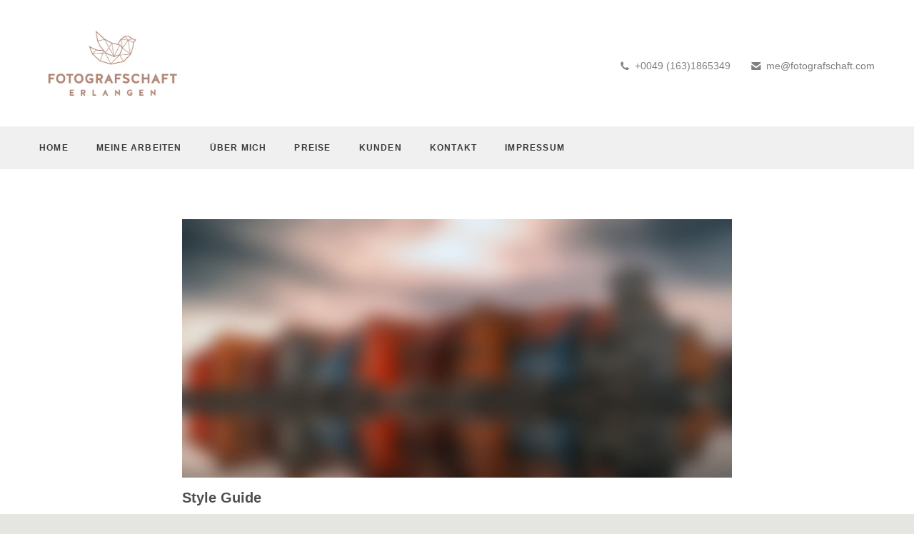

--- FILE ---
content_type: text/html; charset=UTF-8
request_url: https://fotografschaft.com/style-guide/
body_size: 11364
content:
<!DOCTYPE html>
<html lang="de">

<head>
	<title>Fotografschaft | Marie-Theres Graf | Fotografin | Erlangen | Fotostudio | Fotograf</title>
	<meta name="description" content="Fotograf Fotografin Erlangen, Fotostudio, Kindergartenmappen, Bewerbungsphotos, Erlangen, Hochzeitsfotos, Portraitfotos, Familienfotos, Shooting, Erlangen" />
	<meta charset="UTF-8">
	<title>Style Guide |  Fotografschaft</title>
	<meta name="viewport" content="width=device-width, initial-scale=1.0">
	<link rel="pingback" href="https://fotografschaft.com/wordpress/xmlrpc.php" />
	<meta name='robots' content='max-image-preview:large' />
	<style>img:is([sizes="auto" i], [sizes^="auto," i]) { contain-intrinsic-size: 3000px 1500px }</style>
	<link rel='dns-prefetch' href='//maps-api-ssl.google.com' />
<link rel="alternate" type="application/rss+xml" title="Fotografschaft &raquo; Feed" href="https://fotografschaft.com/feed/" />
<link rel="alternate" type="application/rss+xml" title="Fotografschaft &raquo; Kommentar-Feed" href="https://fotografschaft.com/comments/feed/" />
<link rel="alternate" type="application/rss+xml" title="Fotografschaft &raquo; Style Guide-Kommentar-Feed" href="https://fotografschaft.com/style-guide/feed/" />
<script type="text/javascript">
/* <![CDATA[ */
window._wpemojiSettings = {"baseUrl":"https:\/\/s.w.org\/images\/core\/emoji\/15.0.3\/72x72\/","ext":".png","svgUrl":"https:\/\/s.w.org\/images\/core\/emoji\/15.0.3\/svg\/","svgExt":".svg","source":{"concatemoji":"https:\/\/fotografschaft.com\/wordpress\/wp-includes\/js\/wp-emoji-release.min.js?ver=6.7.4"}};
/*! This file is auto-generated */
!function(i,n){var o,s,e;function c(e){try{var t={supportTests:e,timestamp:(new Date).valueOf()};sessionStorage.setItem(o,JSON.stringify(t))}catch(e){}}function p(e,t,n){e.clearRect(0,0,e.canvas.width,e.canvas.height),e.fillText(t,0,0);var t=new Uint32Array(e.getImageData(0,0,e.canvas.width,e.canvas.height).data),r=(e.clearRect(0,0,e.canvas.width,e.canvas.height),e.fillText(n,0,0),new Uint32Array(e.getImageData(0,0,e.canvas.width,e.canvas.height).data));return t.every(function(e,t){return e===r[t]})}function u(e,t,n){switch(t){case"flag":return n(e,"\ud83c\udff3\ufe0f\u200d\u26a7\ufe0f","\ud83c\udff3\ufe0f\u200b\u26a7\ufe0f")?!1:!n(e,"\ud83c\uddfa\ud83c\uddf3","\ud83c\uddfa\u200b\ud83c\uddf3")&&!n(e,"\ud83c\udff4\udb40\udc67\udb40\udc62\udb40\udc65\udb40\udc6e\udb40\udc67\udb40\udc7f","\ud83c\udff4\u200b\udb40\udc67\u200b\udb40\udc62\u200b\udb40\udc65\u200b\udb40\udc6e\u200b\udb40\udc67\u200b\udb40\udc7f");case"emoji":return!n(e,"\ud83d\udc26\u200d\u2b1b","\ud83d\udc26\u200b\u2b1b")}return!1}function f(e,t,n){var r="undefined"!=typeof WorkerGlobalScope&&self instanceof WorkerGlobalScope?new OffscreenCanvas(300,150):i.createElement("canvas"),a=r.getContext("2d",{willReadFrequently:!0}),o=(a.textBaseline="top",a.font="600 32px Arial",{});return e.forEach(function(e){o[e]=t(a,e,n)}),o}function t(e){var t=i.createElement("script");t.src=e,t.defer=!0,i.head.appendChild(t)}"undefined"!=typeof Promise&&(o="wpEmojiSettingsSupports",s=["flag","emoji"],n.supports={everything:!0,everythingExceptFlag:!0},e=new Promise(function(e){i.addEventListener("DOMContentLoaded",e,{once:!0})}),new Promise(function(t){var n=function(){try{var e=JSON.parse(sessionStorage.getItem(o));if("object"==typeof e&&"number"==typeof e.timestamp&&(new Date).valueOf()<e.timestamp+604800&&"object"==typeof e.supportTests)return e.supportTests}catch(e){}return null}();if(!n){if("undefined"!=typeof Worker&&"undefined"!=typeof OffscreenCanvas&&"undefined"!=typeof URL&&URL.createObjectURL&&"undefined"!=typeof Blob)try{var e="postMessage("+f.toString()+"("+[JSON.stringify(s),u.toString(),p.toString()].join(",")+"));",r=new Blob([e],{type:"text/javascript"}),a=new Worker(URL.createObjectURL(r),{name:"wpTestEmojiSupports"});return void(a.onmessage=function(e){c(n=e.data),a.terminate(),t(n)})}catch(e){}c(n=f(s,u,p))}t(n)}).then(function(e){for(var t in e)n.supports[t]=e[t],n.supports.everything=n.supports.everything&&n.supports[t],"flag"!==t&&(n.supports.everythingExceptFlag=n.supports.everythingExceptFlag&&n.supports[t]);n.supports.everythingExceptFlag=n.supports.everythingExceptFlag&&!n.supports.flag,n.DOMReady=!1,n.readyCallback=function(){n.DOMReady=!0}}).then(function(){return e}).then(function(){var e;n.supports.everything||(n.readyCallback(),(e=n.source||{}).concatemoji?t(e.concatemoji):e.wpemoji&&e.twemoji&&(t(e.twemoji),t(e.wpemoji)))}))}((window,document),window._wpemojiSettings);
/* ]]> */
</script>
<style id='wp-emoji-styles-inline-css' type='text/css'>

	img.wp-smiley, img.emoji {
		display: inline !important;
		border: none !important;
		box-shadow: none !important;
		height: 1em !important;
		width: 1em !important;
		margin: 0 0.07em !important;
		vertical-align: -0.1em !important;
		background: none !important;
		padding: 0 !important;
	}
</style>
<link rel='stylesheet' id='wp-block-library-css' href='https://fotografschaft.com/wordpress/wp-includes/css/dist/block-library/style.min.css?ver=6.7.4' type='text/css' media='all' />
<style id='classic-theme-styles-inline-css' type='text/css'>
/*! This file is auto-generated */
.wp-block-button__link{color:#fff;background-color:#32373c;border-radius:9999px;box-shadow:none;text-decoration:none;padding:calc(.667em + 2px) calc(1.333em + 2px);font-size:1.125em}.wp-block-file__button{background:#32373c;color:#fff;text-decoration:none}
</style>
<style id='global-styles-inline-css' type='text/css'>
:root{--wp--preset--aspect-ratio--square: 1;--wp--preset--aspect-ratio--4-3: 4/3;--wp--preset--aspect-ratio--3-4: 3/4;--wp--preset--aspect-ratio--3-2: 3/2;--wp--preset--aspect-ratio--2-3: 2/3;--wp--preset--aspect-ratio--16-9: 16/9;--wp--preset--aspect-ratio--9-16: 9/16;--wp--preset--color--black: #000000;--wp--preset--color--cyan-bluish-gray: #abb8c3;--wp--preset--color--white: #ffffff;--wp--preset--color--pale-pink: #f78da7;--wp--preset--color--vivid-red: #cf2e2e;--wp--preset--color--luminous-vivid-orange: #ff6900;--wp--preset--color--luminous-vivid-amber: #fcb900;--wp--preset--color--light-green-cyan: #7bdcb5;--wp--preset--color--vivid-green-cyan: #00d084;--wp--preset--color--pale-cyan-blue: #8ed1fc;--wp--preset--color--vivid-cyan-blue: #0693e3;--wp--preset--color--vivid-purple: #9b51e0;--wp--preset--gradient--vivid-cyan-blue-to-vivid-purple: linear-gradient(135deg,rgba(6,147,227,1) 0%,rgb(155,81,224) 100%);--wp--preset--gradient--light-green-cyan-to-vivid-green-cyan: linear-gradient(135deg,rgb(122,220,180) 0%,rgb(0,208,130) 100%);--wp--preset--gradient--luminous-vivid-amber-to-luminous-vivid-orange: linear-gradient(135deg,rgba(252,185,0,1) 0%,rgba(255,105,0,1) 100%);--wp--preset--gradient--luminous-vivid-orange-to-vivid-red: linear-gradient(135deg,rgba(255,105,0,1) 0%,rgb(207,46,46) 100%);--wp--preset--gradient--very-light-gray-to-cyan-bluish-gray: linear-gradient(135deg,rgb(238,238,238) 0%,rgb(169,184,195) 100%);--wp--preset--gradient--cool-to-warm-spectrum: linear-gradient(135deg,rgb(74,234,220) 0%,rgb(151,120,209) 20%,rgb(207,42,186) 40%,rgb(238,44,130) 60%,rgb(251,105,98) 80%,rgb(254,248,76) 100%);--wp--preset--gradient--blush-light-purple: linear-gradient(135deg,rgb(255,206,236) 0%,rgb(152,150,240) 100%);--wp--preset--gradient--blush-bordeaux: linear-gradient(135deg,rgb(254,205,165) 0%,rgb(254,45,45) 50%,rgb(107,0,62) 100%);--wp--preset--gradient--luminous-dusk: linear-gradient(135deg,rgb(255,203,112) 0%,rgb(199,81,192) 50%,rgb(65,88,208) 100%);--wp--preset--gradient--pale-ocean: linear-gradient(135deg,rgb(255,245,203) 0%,rgb(182,227,212) 50%,rgb(51,167,181) 100%);--wp--preset--gradient--electric-grass: linear-gradient(135deg,rgb(202,248,128) 0%,rgb(113,206,126) 100%);--wp--preset--gradient--midnight: linear-gradient(135deg,rgb(2,3,129) 0%,rgb(40,116,252) 100%);--wp--preset--font-size--small: 13px;--wp--preset--font-size--medium: 20px;--wp--preset--font-size--large: 36px;--wp--preset--font-size--x-large: 42px;--wp--preset--spacing--20: 0.44rem;--wp--preset--spacing--30: 0.67rem;--wp--preset--spacing--40: 1rem;--wp--preset--spacing--50: 1.5rem;--wp--preset--spacing--60: 2.25rem;--wp--preset--spacing--70: 3.38rem;--wp--preset--spacing--80: 5.06rem;--wp--preset--shadow--natural: 6px 6px 9px rgba(0, 0, 0, 0.2);--wp--preset--shadow--deep: 12px 12px 50px rgba(0, 0, 0, 0.4);--wp--preset--shadow--sharp: 6px 6px 0px rgba(0, 0, 0, 0.2);--wp--preset--shadow--outlined: 6px 6px 0px -3px rgba(255, 255, 255, 1), 6px 6px rgba(0, 0, 0, 1);--wp--preset--shadow--crisp: 6px 6px 0px rgba(0, 0, 0, 1);}:where(.is-layout-flex){gap: 0.5em;}:where(.is-layout-grid){gap: 0.5em;}body .is-layout-flex{display: flex;}.is-layout-flex{flex-wrap: wrap;align-items: center;}.is-layout-flex > :is(*, div){margin: 0;}body .is-layout-grid{display: grid;}.is-layout-grid > :is(*, div){margin: 0;}:where(.wp-block-columns.is-layout-flex){gap: 2em;}:where(.wp-block-columns.is-layout-grid){gap: 2em;}:where(.wp-block-post-template.is-layout-flex){gap: 1.25em;}:where(.wp-block-post-template.is-layout-grid){gap: 1.25em;}.has-black-color{color: var(--wp--preset--color--black) !important;}.has-cyan-bluish-gray-color{color: var(--wp--preset--color--cyan-bluish-gray) !important;}.has-white-color{color: var(--wp--preset--color--white) !important;}.has-pale-pink-color{color: var(--wp--preset--color--pale-pink) !important;}.has-vivid-red-color{color: var(--wp--preset--color--vivid-red) !important;}.has-luminous-vivid-orange-color{color: var(--wp--preset--color--luminous-vivid-orange) !important;}.has-luminous-vivid-amber-color{color: var(--wp--preset--color--luminous-vivid-amber) !important;}.has-light-green-cyan-color{color: var(--wp--preset--color--light-green-cyan) !important;}.has-vivid-green-cyan-color{color: var(--wp--preset--color--vivid-green-cyan) !important;}.has-pale-cyan-blue-color{color: var(--wp--preset--color--pale-cyan-blue) !important;}.has-vivid-cyan-blue-color{color: var(--wp--preset--color--vivid-cyan-blue) !important;}.has-vivid-purple-color{color: var(--wp--preset--color--vivid-purple) !important;}.has-black-background-color{background-color: var(--wp--preset--color--black) !important;}.has-cyan-bluish-gray-background-color{background-color: var(--wp--preset--color--cyan-bluish-gray) !important;}.has-white-background-color{background-color: var(--wp--preset--color--white) !important;}.has-pale-pink-background-color{background-color: var(--wp--preset--color--pale-pink) !important;}.has-vivid-red-background-color{background-color: var(--wp--preset--color--vivid-red) !important;}.has-luminous-vivid-orange-background-color{background-color: var(--wp--preset--color--luminous-vivid-orange) !important;}.has-luminous-vivid-amber-background-color{background-color: var(--wp--preset--color--luminous-vivid-amber) !important;}.has-light-green-cyan-background-color{background-color: var(--wp--preset--color--light-green-cyan) !important;}.has-vivid-green-cyan-background-color{background-color: var(--wp--preset--color--vivid-green-cyan) !important;}.has-pale-cyan-blue-background-color{background-color: var(--wp--preset--color--pale-cyan-blue) !important;}.has-vivid-cyan-blue-background-color{background-color: var(--wp--preset--color--vivid-cyan-blue) !important;}.has-vivid-purple-background-color{background-color: var(--wp--preset--color--vivid-purple) !important;}.has-black-border-color{border-color: var(--wp--preset--color--black) !important;}.has-cyan-bluish-gray-border-color{border-color: var(--wp--preset--color--cyan-bluish-gray) !important;}.has-white-border-color{border-color: var(--wp--preset--color--white) !important;}.has-pale-pink-border-color{border-color: var(--wp--preset--color--pale-pink) !important;}.has-vivid-red-border-color{border-color: var(--wp--preset--color--vivid-red) !important;}.has-luminous-vivid-orange-border-color{border-color: var(--wp--preset--color--luminous-vivid-orange) !important;}.has-luminous-vivid-amber-border-color{border-color: var(--wp--preset--color--luminous-vivid-amber) !important;}.has-light-green-cyan-border-color{border-color: var(--wp--preset--color--light-green-cyan) !important;}.has-vivid-green-cyan-border-color{border-color: var(--wp--preset--color--vivid-green-cyan) !important;}.has-pale-cyan-blue-border-color{border-color: var(--wp--preset--color--pale-cyan-blue) !important;}.has-vivid-cyan-blue-border-color{border-color: var(--wp--preset--color--vivid-cyan-blue) !important;}.has-vivid-purple-border-color{border-color: var(--wp--preset--color--vivid-purple) !important;}.has-vivid-cyan-blue-to-vivid-purple-gradient-background{background: var(--wp--preset--gradient--vivid-cyan-blue-to-vivid-purple) !important;}.has-light-green-cyan-to-vivid-green-cyan-gradient-background{background: var(--wp--preset--gradient--light-green-cyan-to-vivid-green-cyan) !important;}.has-luminous-vivid-amber-to-luminous-vivid-orange-gradient-background{background: var(--wp--preset--gradient--luminous-vivid-amber-to-luminous-vivid-orange) !important;}.has-luminous-vivid-orange-to-vivid-red-gradient-background{background: var(--wp--preset--gradient--luminous-vivid-orange-to-vivid-red) !important;}.has-very-light-gray-to-cyan-bluish-gray-gradient-background{background: var(--wp--preset--gradient--very-light-gray-to-cyan-bluish-gray) !important;}.has-cool-to-warm-spectrum-gradient-background{background: var(--wp--preset--gradient--cool-to-warm-spectrum) !important;}.has-blush-light-purple-gradient-background{background: var(--wp--preset--gradient--blush-light-purple) !important;}.has-blush-bordeaux-gradient-background{background: var(--wp--preset--gradient--blush-bordeaux) !important;}.has-luminous-dusk-gradient-background{background: var(--wp--preset--gradient--luminous-dusk) !important;}.has-pale-ocean-gradient-background{background: var(--wp--preset--gradient--pale-ocean) !important;}.has-electric-grass-gradient-background{background: var(--wp--preset--gradient--electric-grass) !important;}.has-midnight-gradient-background{background: var(--wp--preset--gradient--midnight) !important;}.has-small-font-size{font-size: var(--wp--preset--font-size--small) !important;}.has-medium-font-size{font-size: var(--wp--preset--font-size--medium) !important;}.has-large-font-size{font-size: var(--wp--preset--font-size--large) !important;}.has-x-large-font-size{font-size: var(--wp--preset--font-size--x-large) !important;}
:where(.wp-block-post-template.is-layout-flex){gap: 1.25em;}:where(.wp-block-post-template.is-layout-grid){gap: 1.25em;}
:where(.wp-block-columns.is-layout-flex){gap: 2em;}:where(.wp-block-columns.is-layout-grid){gap: 2em;}
:root :where(.wp-block-pullquote){font-size: 1.5em;line-height: 1.6;}
</style>
<link rel='stylesheet' id='contact-form-7-css' href='https://fotografschaft.com/wordpress/wp-content/plugins/contact-form-7/includes/css/styles.css?ver=6.0.4' type='text/css' media='all' />
<link rel='stylesheet' id='ebor-bootstrap-css' href='https://fotografschaft.com/wordpress/wp-content/themes/finch/style/css/bootstrap.css?ver=6.7.4' type='text/css' media='all' />
<link rel='stylesheet' id='ebor-plugins-css' href='https://fotografschaft.com/wordpress/wp-content/themes/finch/style/css/plugins.css?ver=6.7.4' type='text/css' media='all' />
<link rel='stylesheet' id='ebor-fancybox-css' href='https://fotografschaft.com/wordpress/wp-content/themes/finch/style/js/fancybox/jquery.fancybox.css?ver=6.7.4' type='text/css' media='all' />
<link rel='stylesheet' id='ebor-prettify-css' href='https://fotografschaft.com/wordpress/wp-content/themes/finch/style/js/google-code-prettify/prettify.css?ver=6.7.4' type='text/css' media='all' />
<link rel='stylesheet' id='ebor-style-css' href='https://fotografschaft.com/wordpress/wp-content/themes/finch/style.css?ver=6.7.4' type='text/css' media='all' />
<style id='ebor-style-inline-css' type='text/css'>

			body,
			input,
			button,
			select,
			textarea,
			.fancybox-title,
			.fancybox-error,
			.fancybox-title h2,
			.fancybox-title h3 { 
				font-family: "Dosis", sans-serif; 
			}
			.progress.plain,
			.woocommerce .widget_price_filter .price_slider_wrapper .ui-widget-content, .woocommerce-page .widget_price_filter .price_slider_wrapper .ui-widget-content {
			    background: rgba(178,137,120,0.15);
			}
			.animsition-loading:after,
			#fancybox-loading div,
			.tp-loader.spinner0,
			.spinner {
			    border-left: 3px solid rgba(178,137,120,.15);
			    border-right: 3px solid rgba(178,137,120,.15);
			    border-bottom: 3px solid rgba(178,137,120,.15);
			    border-top: 3px solid rgba(178,137,120,.8);
			}
			a,
			.colored,
			.post-title a:hover,
			.section-title:before,
			.section-title.text-center:after,
			.link-out:hover,
			.black-wrapper a:hover,
			ul.circled li:before,
			.footer a:hover,
			.nav > li > a:hover,
			.nav > li.current > a,
			.navbar .nav .open > a,
			.navbar .nav .open > a:hover,
			.navbar .nav .open > a:focus,
			.navbar .dropdown-menu > li > a:hover,
			.navbar .dropdown-menu > li > a:focus,
			.navbar .dropdown-submenu:hover > a,
			.navbar .dropdown-submenu:focus > a,
			.navbar .dropdown-menu > .active > a,
			.navbar .dropdown-menu > .active > a:hover,
			.navbar .dropdown-menu > .active > a:focus,
			.navbar-header .info a:hover,
			.services-1 .icon i.icn,
			.services-2 i,
			.button-group .button:hover,
			.button-group .button:active,
			.button-group .button.is-checked,
			.meta a:hover,
			.more:hover,
			.sidebox a:hover,
			.progress-list li em,
			#comments .info h2 a:hover,
			#comments a.reply-link:hover,
			.tabs-top .tab a:hover,
			.tabs-top .tab.active a,
			.panel-title > a:hover,
			.pricing .plan h4 span,
			.woocommerce-tabs ul.tabs li.active {
			    color: #b28978;
			}
			footer a:hover {
				color: #b28978 !important;
			}
			.nav > li > a:hover,
			.nav > li.current > a,
			.navbar .nav .open > a,
			.navbar .nav .open > a:hover,
			.navbar .nav .open > a:focus {
			    background: none;
			}
			.btn,
			.btn-submit,
			.color-wrapper,
			.progress.plain .bar,
			input[type="submit"],
			input[type="button"],
			input[type="submit"],
			.woocommerce .button,
			.added_to_cart,
			.woocommerce .widget_price_filter .ui-slider-horizontal .ui-slider-range, .woocommerce-page .widget_price_filter .ui-slider-horizontal .ui-slider-range {
			    background: #b28978;
			}
			.btn:hover,
			.btn:focus,
			.btn:active,
			.btn.active,
			.pagination ul > li > a:hover,
			.pagination ul > li > a:focus,
			.pagination ul > .active > a,
			.pagination ul > .active > span,
			input[type="submit"]:hover,
			input[type="button"]:hover,
			input[type="submit"]:hover,
			.woocommerce .button:hover,
			.added_to_cart:hover,
			.woocommerce .widget_price_filter .ui-slider .ui-slider-handle, .woocommerce-page .widget_price_filter .ui-slider .ui-slider-handle {
			    background: #b28978;
			}
			.fotorama__thumb-border,
			.tabs-top .tab a:hover,
			.tabs-top .tab.active a {
			    border-color: #b28978
			}
			.tooltip-inner {
			    background-color: #b28978;
			}
			.tooltip.top .tooltip-arrow,
			.tooltip.top-left .tooltip-arrow,
			.tooltip.top-right .tooltip-arrow {
			    border-top-color: #b28978
			}
			.tooltip.right .tooltip-arrow {
			    border-right-color: #b28978
			}
			.tooltip.left .tooltip-arrow {
			    border-left-color: #b28978
			}
			.tooltip.bottom .tooltip-arrow,
			.tooltip.bottom-left .tooltip-arrow,
			.tooltip.bottom-right .tooltip-arrow {
			    border-bottom-color: #b28978
			}
			.sub-footer { background: #e5e6e1; }
			.footer.black-wrapper { background: #e5e6e1; }
			.body-wrapper, #preloader, .fancybox-title { background: #ffffff; }
			.navbar .dropdown-menu { background: #3a3a3a; }
			h1,
			h2,
			h3,
			h4,
			h5,
			h6,
			.post-title a,
			.button-group .button,
			#comments .info h2 a,
			.tabs-top .tab a,
			.panel-heading .panel-title,
			.panel-title > a,
			.fancybox-title h2,
			.fancybox-title h3 { color: #4e4e4e; }
			body,
			blockquote p,
			.sidebox .post-list h6,
			.sidebox a,
			textarea,
			input[type="text"],
			input[type="password"],
			input[type="datetime"],
			input[type="datetime-local"],
			input[type="date"],
			input[type="month"],
			input[type="time"],
			input[type="week"],
			input[type="number"],
			input[type="email"],
			input[type="url"],
			input[type="search"],
			input[type="tel"],
			input[type="color"],
			.uneditable-input,
			.retina-icons-code code,
			.fancybox-title,
			.fancybox-error { color: #7c8286; }
			.navigation a,
			.fancybox-skin {
			    color: #7c8286 !important;
			}
			.navigation a {
			    border: 2px solid #7c8286;
			}
			.navigation a:hover {
			    background: #7c8286;
			}
			.ebor-count,
			span.onsale {
				background: #b28978 !important;	
			}
			.body-wrapper { background-image: url(); }
			.navbar-brand img {
				max-height: 117px;
				width: auto;
			}
			.navbar-nav > li > a { 
				padding-top: 68px; 
				padding-bottom: 68px; 
			}
			.navbar-header .info { padding-top: 49px; }
			.navbar .btn.responsive-menu { margin: 69px 0 }
			.navbar-simple .ebor-count {
				top: 49px;
				right: -8px;
			}
		
/* Footerfarbe endlos */
html {
    background: none repeat scroll 0 0 #e5e6e1;
}

/*Mobile Logo ausblenden*/
#aq-block-549-1 {
display: none;
}

/* - Stricherl weg */
.section-title:before {
      content: none;
}
.section-title:after {
    content: none !important;
}


/*Padding Einleitungstext Startseite*/
.lead.main {
padding-left: 12px;
padding-right: 12px;
}

/*Padding Pricing*/
.features {
padding: 8px;
}

/*Portfolio Spalten*/
.classic-masonry .isotope .item {
    width: 25% !important;
}

/*Schrift Slider*/
.tp-caption.large_bold_white {
    font-family: "Dosis" !important;
font-weight: 600 !important;
}


/***MEDIA QUERIES***/


/*Spalten Portfolio*/
@media (min-width: 768px) and (max-width: 991px) { 
.classic-masonry .isotope .item {
	    width: 50% !important;
	}
}

@media (max-width: 767px) { 
.classic-masonry .isotope .item {
	    width: 100% !important;
	}
}

/*Schrift Slider*/

@media (max-width: 1024px) { 
.tp-caption.large_bold_white {
margin-left: 20px;
}
}
@media (max-width: 992px) { 
/*mobile logo*/
#aq-block-549-1 {
display: block;
}
}
</style>
<link rel='stylesheet' id='ebor-fonts-css' href='https://fotografschaft.com/wordpress/wp-content/themes/finch/style/type/fonts.css?ver=6.7.4' type='text/css' media='all' />
<style id='akismet-widget-style-inline-css' type='text/css'>

			.a-stats {
				--akismet-color-mid-green: #357b49;
				--akismet-color-white: #fff;
				--akismet-color-light-grey: #f6f7f7;

				max-width: 350px;
				width: auto;
			}

			.a-stats * {
				all: unset;
				box-sizing: border-box;
			}

			.a-stats strong {
				font-weight: 600;
			}

			.a-stats a.a-stats__link,
			.a-stats a.a-stats__link:visited,
			.a-stats a.a-stats__link:active {
				background: var(--akismet-color-mid-green);
				border: none;
				box-shadow: none;
				border-radius: 8px;
				color: var(--akismet-color-white);
				cursor: pointer;
				display: block;
				font-family: -apple-system, BlinkMacSystemFont, 'Segoe UI', 'Roboto', 'Oxygen-Sans', 'Ubuntu', 'Cantarell', 'Helvetica Neue', sans-serif;
				font-weight: 500;
				padding: 12px;
				text-align: center;
				text-decoration: none;
				transition: all 0.2s ease;
			}

			/* Extra specificity to deal with TwentyTwentyOne focus style */
			.widget .a-stats a.a-stats__link:focus {
				background: var(--akismet-color-mid-green);
				color: var(--akismet-color-white);
				text-decoration: none;
			}

			.a-stats a.a-stats__link:hover {
				filter: brightness(110%);
				box-shadow: 0 4px 12px rgba(0, 0, 0, 0.06), 0 0 2px rgba(0, 0, 0, 0.16);
			}

			.a-stats .count {
				color: var(--akismet-color-white);
				display: block;
				font-size: 1.5em;
				line-height: 1.4;
				padding: 0 13px;
				white-space: nowrap;
			}
		
</style>
<script type="text/javascript" src="https://fotografschaft.com/wordpress/wp-includes/js/jquery/jquery.min.js?ver=3.7.1" id="jquery-core-js"></script>
<script type="text/javascript" src="https://fotografschaft.com/wordpress/wp-includes/js/jquery/jquery-migrate.min.js?ver=3.4.1" id="jquery-migrate-js"></script>
<link rel="https://api.w.org/" href="https://fotografschaft.com/wp-json/" /><link rel="alternate" title="JSON" type="application/json" href="https://fotografschaft.com/wp-json/wp/v2/posts/317" /><link rel="EditURI" type="application/rsd+xml" title="RSD" href="https://fotografschaft.com/wordpress/xmlrpc.php?rsd" />
<meta name="generator" content="WordPress 6.7.4" />
<link rel="canonical" href="https://fotografschaft.com/style-guide/" />
<link rel='shortlink' href='https://fotografschaft.com/?p=317' />
<link rel="alternate" title="oEmbed (JSON)" type="application/json+oembed" href="https://fotografschaft.com/wp-json/oembed/1.0/embed?url=https%3A%2F%2Ffotografschaft.com%2Fstyle-guide%2F" />
<link rel="alternate" title="oEmbed (XML)" type="text/xml+oembed" href="https://fotografschaft.com/wp-json/oembed/1.0/embed?url=https%3A%2F%2Ffotografschaft.com%2Fstyle-guide%2F&#038;format=xml" />
<style id="mystickymenu" type="text/css">#mysticky-nav { width:100%; position: static; height: auto !important; }#mysticky-nav.wrapfixed { position:fixed; left: 0px; margin-top:0px;  z-index: 10000000; -webkit-transition: 0.3s; -moz-transition: 0.3s; -o-transition: 0.3s; transition: 0.3s; -ms-filter:"progid:DXImageTransform.Microsoft.Alpha(Opacity=95)"; filter: alpha(opacity=95); opacity:0.95; background-color: #ffffff;}#mysticky-nav.wrapfixed .myfixed{ background-color: #ffffff; position: relative;top: auto;left: auto;right: auto;}.myfixed { margin:0 auto!important; float:none!important; border:0px!important; background:none!important; max-width:100%!important; }</style>			<style type="text/css">
																															</style>
			<style type="text/css">.recentcomments a{display:inline !important;padding:0 !important;margin:0 !important;}</style></head>

<body data-rsssl=1 class="post-template-default single single-post postid-317 single-format-standard full-layout">


<div class="body-wrapper">


<div class="navbar default centered extended">
	<div class="navbar-header">
	
		<div class="container basic-wrapper top"> 
		
			<a class="btn responsive-menu pull-right" data-toggle="collapse" data-target=".navbar-collapse"><i></i></a>
			
			<div class="navbar-brand pull-left">
				<a href="https://fotografschaft.com/">
				
											<img 
							src="https://fotografschaft.com/wordpress/wp-content/uploads/2016/10/FGS16_Logo_RGB_copper2.jpg" 
							alt="" 
							data-src="https://fotografschaft.com/wordpress/wp-content/uploads/2016/10/FGS16_Logo_RGB_copper2.jpg" 
							data-ret="https://fotografschaft.com/wordpress/wp-content/uploads/2016/10/FGS16_Logo_RGB_copper4.jpg" 
							class="retina" 
						/>
										
				</a>
			</div>
			
			<ul class="info pull-right">
				<li><i class="icon-phone-1"></i> +0049 (163)1865349  </li><li><i class="icon-mail-alt"></i> <a href="mailto:me@fotografschaft.com">me@fotografschaft.com</a></li>			</ul>
		
		</div><!--/.container -->
		
		<nav class="collapse navbar-collapse">
			<div class="container">
			
				<ul id="menu-standard-navigation" class="nav navbar-nav pull-left"><li id="menu-item-562" class="menu-item menu-item-type-post_type menu-item-object-page menu-item-home menu-item-562"><a href="https://fotografschaft.com/">Home</a></li>
<li id="menu-item-604" class="menu-item menu-item-type-post_type menu-item-object-page menu-item-604"><a href="https://fotografschaft.com/meinearbeiten/">Meine Arbeiten</a></li>
<li id="menu-item-556" class="menu-item menu-item-type-post_type menu-item-object-page menu-item-556"><a href="https://fotografschaft.com/ueber-mich/">Über mich</a></li>
<li id="menu-item-559" class="menu-item menu-item-type-post_type menu-item-object-page menu-item-559"><a href="https://fotografschaft.com/preise/">Preise</a></li>
<li id="menu-item-810" class="menu-item menu-item-type-post_type menu-item-object-page menu-item-810"><a href="https://fotografschaft.com/kunden/">Kunden</a></li>
<li id="menu-item-524" class="menu-item menu-item-type-post_type menu-item-object-page menu-item-524"><a href="https://fotografschaft.com/kontakt-2/">Kontakt</a></li>
<li id="menu-item-854" class="menu-item menu-item-type-post_type menu-item-object-page menu-item-854"><a href="https://fotografschaft.com/impressum/">Impressum</a></li>
</ul>				
				<ul class="social pull-right">
									</ul>
	          
			</div>
		</nav><!--/.nav-collapse --> 
		
	</div><!--/.navbar-header --> 
</div><!--/.navbar -->
<div class="offset"></div><div class="light-wrapper">
<div class="container inner">
	<div class="row">
	
		<div class="col-lg-8 col-lg-offset-2 col-md-10 col-md-offset-1 col-sm-12 content">
		
			<div class="blog-posts classic-blog">
			
				<div id="post-317" class="post-317 post type-post status-publish format-standard has-post-thumbnail hentry category-makro category-flowers tag-daily tag-dialog tag-drinks tag-fun tag-gallery tag-ipad tag-iphone">
				
						<figure class="main icon-overlay">
		<a href="https://fotografschaft.com/style-guide/">
			<img width="1024" height="481" src="https://fotografschaft.com/wordpress/wp-content/uploads/2014/10/slider-bg3-1024x481.jpg" class="attachment-large size-large wp-post-image" alt="" decoding="async" fetchpriority="high" srcset="https://fotografschaft.com/wordpress/wp-content/uploads/2014/10/slider-bg3-1024x481.jpg 1024w, https://fotografschaft.com/wordpress/wp-content/uploads/2014/10/slider-bg3-300x141.jpg 300w, https://fotografschaft.com/wordpress/wp-content/uploads/2014/10/slider-bg3.jpg 900w" sizes="(max-width: 1024px) 100vw, 1024px" />		</a>
	</figure>
					
					<div class="post-content image-caption">
						<h1 class="post-title">Style Guide</h1><div class="meta">

	<span class="date">
		23. Oktober 2013	</span> 
	
			<span class="category">
			<a href="https://fotografschaft.com/category/makro/" rel="category tag">3. Details</a>, <a href="https://fotografschaft.com/category/flowers/" rel="category tag">Flowers</a>		</span>
		
	 
		<span class="comments">
			<a href="https://fotografschaft.com/style-guide/#respond">0 Comments</a>
		</span>
		
</div><p>Fusce dapibus, tellus ac cursus commodo, tortor mauris condimentum nibh, ut fermentum massa justo sit amet. Vivamus sagittis lacus vel augue laoreet rutrum faucibus dolor auctor. Cras mattis consectetur purus sit amet fermentum. Aenean lacinia bibendum nulla sed consectetur. Curabitur blandit tempus porttitor. Vivamus sagittis lacus vel augue laoreet rutrum faucibus dolor auctor.</p>
<p><span id="more-317"></span></p>
<h1>Finch Type Styles:</h1>
<p><strong>Pellentesque habitant morbi tristique</strong> senectus et netus et malesuada fames ac turpis egestas. Vestibulum tortor quam, feugiat vitae, ultricies eget, tempor sit amet, ante. Donec eu libero sit amet quam egestas semper. <em>Aenean ultricies mi vitae est.</em> Mauris placerat eleifend leo. Quisque sit amet est et sapien ullamcorper pharetra. Vestibulum erat wisi, condimentum sed, <code>commodo vitae</code>, ornare sit amet, wisi. Aenean fermentum, elit eget tincidunt condimentum, eros ipsum rutrum orci, sagittis tempus lacus enim ac dui. <a href="#">Donec non enim</a> in turpis pulvinar facilisis. Ut felis.</p>
<h2>Header Level 2</h2>
<ol>
<li>Lorem ipsum dolor sit amet, consectetuer adipiscing elit.</li>
<li>Aliquam tincidunt mauris eu risus.</li>
</ol>
<blockquote><p>Lorem ipsum dolor sit amet, consectetur adipiscing elit. Vivamus magna. Cras in mi at felis aliquet congue. Ut a est eget ligula molestie gravida. Curabitur massa. Donec eleifend, libero at sagittis mollis, tellus est malesuada tellus, at luctus turpis elit sit amet quam. Vivamus pretium ornare est.</p></blockquote>
<h3>Header Level 3</h3>
<ul>
<li>Lorem ipsum dolor sit amet, consectetuer adipiscing elit.</li>
<li>Aliquam tincidunt mauris eu risus.</li>
</ul>
<pre><code>
#header h1 a { 
	display: block; 
	width: 300px; 
	height: 80px; 
}
</code></pre>
<h1>Heading 1</h1>
<h2>Heading 2</h2>
<h3>Heading 3</h3>
<h4>Heading 4</h4>
<h5>Heading 5</h5>
<h6>Heading 6</h6>
<table>
<thead>
<tr>
<th>Table Test</th>
<th>Table Test</th>
<th>Table Test</th>
<th>Table Test</th>
</tr>
</thead>
<tbody>
<tr>
<td>Table Test</td>
<td>Table Test</td>
<td>Table Test</td>
<td>Table Test</td>
</tr>
<tr>
<td>Table Test</td>
<td>Table Test</td>
<td>Table Test</td>
<td>Table Test</td>
</tr>
<tr>
<td>Table Test</td>
<td>Table Test</td>
<td>Table Test</td>
<td>Table Test</td>
</tr>
</tbody>
</table>
<hr />
<h1>Finch Image Styles</h1>
<div id="attachment_72" style="width: 450px" class="wp-caption alignleft"><a href="http://wpfinch.wpengine.com/wp-content/uploadz/2014/10/team5.jpg"><img decoding="async" aria-describedby="caption-attachment-72" class="wp-image-72 size-full" src="https://wpfinch.wpengine.com/wp-content/uploadz/2014/10/team5.jpg" alt="Left Align Image &amp; Lightbox" width="440" height="295" /></a><p id="caption-attachment-72" class="wp-caption-text">Left Align Image &amp; Lightbox</p></div>
<p>Fusce dapibus, tellus ac cursus commodo, tortor mauris condimentum nibh, ut fermentum massa justo sit amet. Vivamus sagittis lacus vel augue laoreet rutrum faucibus dolor auctor. Cras mattis consectetur purus sit amet fermentum. Aenean lacinia bibendum nulla sed consectetur. Curabitur blandit tempus porttitor. Vivamus sagittis lacus vel augue laoreet rutrum faucibus dolor auctor.</p>
<hr />
<div id="attachment_72" style="width: 450px" class="wp-caption alignright"><a href="http://wpfinch.wpengine.com/wp-content/uploadz/2014/10/team5.jpg"><img decoding="async" aria-describedby="caption-attachment-72" class="wp-image-72 size-full" src="https://wpfinch.wpengine.com/wp-content/uploadz/2014/10/team5.jpg" alt="Right Align Image &amp;amp; Lightbox" width="440" height="295" /></a><p id="caption-attachment-72" class="wp-caption-text">Right Align Image &amp; Lightbox</p></div>
<p>Fusce dapibus, tellus ac cursus commodo, tortor mauris condimentum nibh, ut fermentum massa justo sit amet. Vivamus sagittis lacus vel augue laoreet rutrum faucibus dolor auctor. Cras mattis consectetur purus sit amet fermentum. Aenean lacinia bibendum nulla sed consectetur. Curabitur blandit tempus porttitor. Vivamus sagittis lacus vel augue laoreet rutrum faucibus dolor auctor.</p>
<hr />
<p>Fusce dapibus, tellus ac cursus commodo, tortor mauris condimentum nibh, ut fermentum massa justo sit amet. Vivamus sagittis lacus vel augue laoreet rutrum faucibus dolor auctor. Cras mattis consectetur purus sit amet fermentum. Aenean lacinia bibendum nulla sed consectetur. Curabitur blandit tempus porttitor. Vivamus sagittis lacus vel augue laoreet rutrum faucibus dolor auctor.</p>
<div id="attachment_72" style="width: 450px" class="wp-caption aligncenter"><a href="http://wpfinch.wpengine.com/wp-content/uploadz/2014/10/team5.jpg"><img loading="lazy" decoding="async" aria-describedby="caption-attachment-72" class="wp-image-72 size-full" src="https://wpfinch.wpengine.com/wp-content/uploadz/2014/10/team5.jpg" alt="Center Align Image &amp;amp; Lightbox" width="440" height="295" /></a><p id="caption-attachment-72" class="wp-caption-text">Center Align Image &amp; Lightbox</p></div>
<p>Fusce dapibus, tellus ac cursus commodo, tortor mauris condimentum nibh, ut fermentum massa justo sit amet. Vivamus sagittis lacus vel augue laoreet rutrum faucibus dolor auctor. Cras mattis consectetur purus sit amet fermentum. Aenean lacinia bibendum nulla sed consectetur. Curabitur blandit tempus porttitor. Vivamus sagittis lacus vel augue laoreet rutrum faucibus dolor auctor.</p>
<hr />
<p><a href="http://wpfinch.wpengine.com/wp-content/uploadz/2014/10/team5.jpg"><img loading="lazy" decoding="async" class="alignright wp-image-72 size-full" src="https://wpfinch.wpengine.com/wp-content/uploadz/2014/10/team5.jpg" alt="Left Align Image &amp; Lightbox" width="440" height="295" /></a></p>
<p>Fusce dapibus, tellus ac cursus commodo, tortor mauris condimentum nibh, ut fermentum massa justo sit amet. Vivamus sagittis lacus vel augue laoreet rutrum faucibus dolor auctor. Cras mattis consectetur purus sit amet fermentum. Aenean lacinia bibendum nulla sed consectetur. Curabitur blandit tempus porttitor. Vivamus sagittis lacus vel augue laoreet rutrum faucibus dolor auctor.</p>
<hr />
<p><a href="http://wpfinch.wpengine.com/wp-content/uploadz/2014/10/team5.jpg"><img loading="lazy" decoding="async" class="alignleft wp-image-72 size-full" src="https://wpfinch.wpengine.com/wp-content/uploadz/2014/10/team5.jpg" alt="Right Align Image &amp;amp; Lightbox" width="440" height="295" /></a></p>
<p>Fusce dapibus, tellus ac cursus commodo, tortor mauris condimentum nibh, ut fermentum massa justo sit amet. Vivamus sagittis lacus vel augue laoreet rutrum faucibus dolor auctor. Cras mattis consectetur purus sit amet fermentum. Aenean lacinia bibendum nulla sed consectetur. Curabitur blandit tempus porttitor. Vivamus sagittis lacus vel augue laoreet rutrum faucibus dolor auctor.</p>
<hr />
<p>Fusce dapibus, tellus ac cursus commodo, tortor mauris condimentum nibh, ut fermentum massa justo sit amet. Vivamus sagittis lacus vel augue laoreet rutrum faucibus dolor auctor. Cras mattis consectetur purus sit amet fermentum. Aenean lacinia bibendum nulla sed consectetur. Curabitur blandit tempus porttitor. Vivamus sagittis lacus vel augue laoreet rutrum faucibus dolor auctor.</p>
<p><a href="http://wpfinch.wpengine.com/wp-content/uploadz/2014/10/team5.jpg"><img loading="lazy" decoding="async" class="aligncenter wp-image-72 size-full" src="https://wpfinch.wpengine.com/wp-content/uploadz/2014/10/team5.jpg" alt="Center Align Image &amp;amp; Lightbox" width="440" height="295" /></a></p>
<p>Fusce dapibus, tellus ac cursus commodo, tortor mauris condimentum nibh, ut fermentum massa justo sit amet. Vivamus sagittis lacus vel augue laoreet rutrum faucibus dolor auctor. Cras mattis consectetur purus sit amet fermentum. Aenean lacinia bibendum nulla sed consectetur. Curabitur blandit tempus porttitor. Vivamus sagittis lacus vel augue laoreet rutrum faucibus dolor auctor.</p>
<hr />
<p>&nbsp;</p>
<h1>Image Gallery</h1>

<div class="clearfix"></div><div class="meta tags"><a href="https://fotografschaft.com/tag/daily/" rel="tag">Daily</a>, <a href="https://fotografschaft.com/tag/dialog/" rel="tag">dialog</a>, <a href="https://fotografschaft.com/tag/drinks/" rel="tag">drinks</a>, <a href="https://fotografschaft.com/tag/fun/" rel="tag">fun</a>, <a href="https://fotografschaft.com/tag/gallery/" rel="tag">gallery</a>, <a href="https://fotografschaft.com/tag/ipad/" rel="tag">iPad</a>, <a href="https://fotografschaft.com/tag/iphone/" rel="tag">iPhone</a></div><div class="divide10"></div>
<div class="share">
	<a class="btn share-facebook" target="_blank" href="http://www.facebook.com/share.php?u=https://fotografschaft.com/style-guide/" onClick="return ebor_fb_like()">Like</a>
	<a class="btn share-twitter" target="_blank" href="https://twitter.com/share?url=https://fotografschaft.com/style-guide/" onClick="return ebor_tweet()">Tweet</a>
	<a class="btn share-pinterest" target="_blank" href="http://pinterest.com/pin/create/button/?url=https://fotografschaft.com/style-guide/" onClick="return ebor_fb_pin()">Pin it</a>
</div>

<script type="text/javascript">
	function ebor_fb_like() {
		window.open('http://www.facebook.com/sharer.php?u=https://fotografschaft.com/style-guide/&t=style-guide','sharer','toolbar=0,status=0,width=626,height=436');
		return false;
	}
	function ebor_tweet() {
		window.open('https://twitter.com/share?url=https://fotografschaft.com/style-guide/&t=style-guide','sharer','toolbar=0,status=0,width=626,height=436');
		return false;
	}
	function ebor_pin() {
		window.open('http://pinterest.com/pin/create/button/?url=https://fotografschaft.com/style-guide/&media=https://fotografschaft.com/wordpress/wp-content/uploads/2014/10/slider-bg3.jpg&description=style-guide','sharer','toolbar=0,status=0,width=626,height=436');
		return false;
	}
</script>					</div><!-- /.post-content --> 
					
				</div>
				
				<hr />
				
			</div>
			
			
<div class="about-author image-caption box">

  <div class="author-image">
  	<img alt='' src='https://secure.gravatar.com/avatar/2137bfb483b636ef062ac1f9905a16ec?s=120&#038;d=mm&#038;r=g' srcset='https://secure.gravatar.com/avatar/2137bfb483b636ef062ac1f9905a16ec?s=240&#038;d=mm&#038;r=g 2x' class='avatar avatar-120 photo' height='120' width='120' loading='lazy' decoding='async'/>  </div>
  
  <div class="author-details vcard author">
    <h3>About the author</h3>
    <p><span class="fn">fotografin</span>: </p>
  </div>
  
  <div class="clearfix"></div>
</div>

<hr /><div id="comments">
	<h3>0 Comments</h3>
	</div><!-- /#comments -->

<hr />

<div class="comment-form-wrapper">
	<h3>Would you like to share your thoughts?</h3>
	<p>Your email address will not be published. Required fields are marked *</p>
	<div id="respond" class="comment-respond">
		<h3 id="reply-title" class="comment-reply-title">Schreibe einen Kommentar <small><a rel="nofollow" id="cancel-comment-reply-link" href="/style-guide/#respond" style="display:none;">Cancel</a></small></h3><form action="https://fotografschaft.com/wordpress/wp-comments-post.php" method="post" id="commentform" class="comment-form" novalidate><div class="message-field">
							<textarea name="comment" placeholder="Enter your comment here..." id="comment" aria-required="true"></textarea>
							</div><div class="name-field">
		    			 <input type="text" id="author" name="author" placeholder="Name *" value="" />
		    			 </div>
<div class="email-field">
		    			 <input name="email" type="text" id="email" placeholder="Email *" value="" />
		    			 </div>
<div class="website-field">
		    			 <input name="url" type="text" id="url" placeholder="Website" value="" />
		    			 </div>
<p class="comment-form-cookies-consent"><input id="wp-comment-cookies-consent" name="wp-comment-cookies-consent" type="checkbox" value="yes" /> <label for="wp-comment-cookies-consent">Meinen Namen, meine E-Mail-Adresse und meine Website in diesem Browser für die nächste Kommentierung speichern.</label></p>
<p class="form-submit"><input name="submit" type="submit" id="submit" class="submit" value="Submit" /> <input type='hidden' name='comment_post_ID' value='317' id='comment_post_ID' />
<input type='hidden' name='comment_parent' id='comment_parent' value='0' />
</p><p style="display: none !important;" class="akismet-fields-container" data-prefix="ak_"><label>&#916;<textarea name="ak_hp_textarea" cols="45" rows="8" maxlength="100"></textarea></label><input type="hidden" id="ak_js_1" name="ak_js" value="162"/><script>document.getElementById( "ak_js_1" ).setAttribute( "value", ( new Date() ).getTime() );</script></p></form>	</div><!-- #respond -->
	</div><!-- /.comment-form-wrapper --> 		
		</div><!-- /.content -->
		
			
	</div>

</div></div><footer class="footer black-wrapper widget-footer">
	
	
	<div class="sub-footer">
		<div class="container">
			<div class="text-center">
				<p>© Fotografschaft 2017</p>
			</div>
		</div>
	</div>
	
</footer><!-- /footer --> 
  
</div><!-- /.body-wrapper --> 

<script type="text/javascript" src="https://fotografschaft.com/wordpress/wp-includes/js/dist/hooks.min.js?ver=4d63a3d491d11ffd8ac6" id="wp-hooks-js"></script>
<script type="text/javascript" src="https://fotografschaft.com/wordpress/wp-includes/js/dist/i18n.min.js?ver=5e580eb46a90c2b997e6" id="wp-i18n-js"></script>
<script type="text/javascript" id="wp-i18n-js-after">
/* <![CDATA[ */
wp.i18n.setLocaleData( { 'text direction\u0004ltr': [ 'ltr' ] } );
/* ]]> */
</script>
<script type="text/javascript" src="https://fotografschaft.com/wordpress/wp-content/plugins/contact-form-7/includes/swv/js/index.js?ver=6.0.4" id="swv-js"></script>
<script type="text/javascript" id="contact-form-7-js-translations">
/* <![CDATA[ */
( function( domain, translations ) {
	var localeData = translations.locale_data[ domain ] || translations.locale_data.messages;
	localeData[""].domain = domain;
	wp.i18n.setLocaleData( localeData, domain );
} )( "contact-form-7", {"translation-revision-date":"2025-02-03 17:24:24+0000","generator":"GlotPress\/4.0.1","domain":"messages","locale_data":{"messages":{"":{"domain":"messages","plural-forms":"nplurals=2; plural=n != 1;","lang":"de"},"This contact form is placed in the wrong place.":["Dieses Kontaktformular wurde an der falschen Stelle platziert."],"Error:":["Fehler:"]}},"comment":{"reference":"includes\/js\/index.js"}} );
/* ]]> */
</script>
<script type="text/javascript" id="contact-form-7-js-before">
/* <![CDATA[ */
var wpcf7 = {
    "api": {
        "root": "https:\/\/fotografschaft.com\/wp-json\/",
        "namespace": "contact-form-7\/v1"
    }
};
/* ]]> */
</script>
<script type="text/javascript" src="https://fotografschaft.com/wordpress/wp-content/plugins/contact-form-7/includes/js/index.js?ver=6.0.4" id="contact-form-7-js"></script>
<script type="text/javascript" src="https://fotografschaft.com/wordpress/wp-content/plugins/mystickymenu/js/morphext/morphext.min.js?ver=2.7.7" id="morphext-js-js" defer="defer" data-wp-strategy="defer"></script>
<script type="text/javascript" id="welcomebar-frontjs-js-extra">
/* <![CDATA[ */
var welcomebar_frontjs = {"ajaxurl":"https:\/\/fotografschaft.com\/wordpress\/wp-admin\/admin-ajax.php","days":"Days","hours":"Hours","minutes":"Minutes","seconds":"Seconds","ajax_nonce":"822a037549"};
/* ]]> */
</script>
<script type="text/javascript" src="https://fotografschaft.com/wordpress/wp-content/plugins/mystickymenu/js/welcomebar-front.js?ver=2.7.7" id="welcomebar-frontjs-js" defer="defer" data-wp-strategy="defer"></script>
<script type="text/javascript" src="https://fotografschaft.com/wordpress/wp-content/plugins/mystickymenu/js/detectmobilebrowser.js?ver=2.7.7" id="detectmobilebrowser-js" defer="defer" data-wp-strategy="defer"></script>
<script type="text/javascript" id="mystickymenu-js-extra">
/* <![CDATA[ */
var option = {"mystickyClass":".collapse navbar-collapse","activationHeight":"150","disableWidth":"0","disableLargeWidth":"0","adminBar":"false","device_desktop":"1","device_mobile":"1","mystickyTransition":"slide","mysticky_disable_down":"false"};
/* ]]> */
</script>
<script type="text/javascript" src="https://fotografschaft.com/wordpress/wp-content/plugins/mystickymenu/js/mystickymenu.min.js?ver=2.7.7" id="mystickymenu-js" defer="defer" data-wp-strategy="defer"></script>
<script type="text/javascript" src="https://fotografschaft.com/wordpress/wp-content/themes/finch/style/js/bootstrap.min.js?ver=6.7.4" id="ebor-bootstrap-js"></script>
<script type="text/javascript" src="https://fotografschaft.com/wordpress/wp-content/themes/finch/style/js/google-code-prettify/prettify.js?ver=6.7.4" id="ebor-prettify-js"></script>
<script type="text/javascript" src="https://maps-api-ssl.google.com/maps/api/js?sensor=false&amp;v=3.exp&amp;ver=6.7.4" id="ebor-googlemapsapi-js"></script>
<script type="text/javascript" src="https://fotografschaft.com/wordpress/wp-content/themes/finch/style/js/plugins.js?ver=6.7.4" id="ebor-plugins-js"></script>
<script type="text/javascript" src="https://fotografschaft.com/wordpress/wp-content/themes/finch/style/js/scripts.js?ver=6.7.4" id="ebor-scripts-js"></script>
<script type="text/javascript" src="https://fotografschaft.com/wordpress/wp-includes/js/comment-reply.min.js?ver=6.7.4" id="comment-reply-js" async="async" data-wp-strategy="async"></script>
</body>
</html>